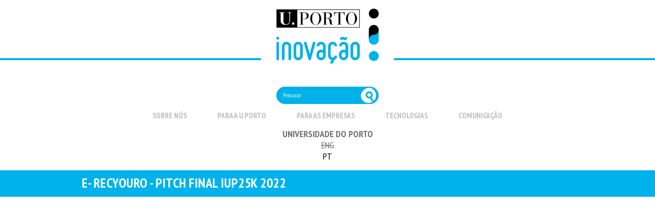

--- FILE ---
content_type: text/html; charset=utf-8
request_url: https://www.upin.up.pt/pt-pt/content/e-recyouro-pitch-final-iup25k-2022
body_size: 10085
content:
<!DOCTYPE html>

<html lang="pt-pt" dir="ltr"
  xmlns:content="http://purl.org/rss/1.0/modules/content/"
  xmlns:dc="http://purl.org/dc/terms/"
  xmlns:foaf="http://xmlns.com/foaf/0.1/"
  xmlns:rdfs="http://www.w3.org/2000/01/rdf-schema#"
  xmlns:sioc="http://rdfs.org/sioc/ns#"
  xmlns:sioct="http://rdfs.org/sioc/types#"
  xmlns:skos="http://www.w3.org/2004/02/skos/core#"
  xmlns:xsd="http://www.w3.org/2001/XMLSchema#">
<head>
<meta http-equiv="Content-Type" content="text/html; charset=utf-8" />
<link rel="shortcut icon" href="https://www.upin.up.pt/sites/default/files/U.Porto%20Inova%C3%A7%C3%A3o%20-%20favicon%20HD.png" type="image/png" />
<meta name="description" content="Projeto vencedor do Concurso iUP25K 2022. Método inovador e amigo do ambiente para recuperar metais com elevado valor acrescentado de resíduos de equipamentos elétricos e eletrónicos. O iUP25k 2022 contou com o apoio dos projetos UI-CAN (financiado pelo Compete 2020, Portugal 2020 e União Europeia) e SpinUP (projeto cofinanciado pelo Fundo Europeu de Desenvolvimento Regional," />
<meta name="generator" content="Drupal 7 (https://www.drupal.org)" />
<link rel="canonical" href="https://www.upin.up.pt/pt-pt/content/e-recyouro-pitch-final-iup25k-2022" />
<link rel="shortlink" href="https://www.upin.up.pt/pt-pt/node/2019" />
<meta property="og:site_name" content="U.Porto Inovação" />
<meta property="og:type" content="article" />
<meta property="og:title" content="E- RECYOURO - Pitch final iUP25k 2022" />
<meta property="og:url" content="https://www.upin.up.pt/pt-pt/content/e-recyouro-pitch-final-iup25k-2022" />
<meta property="og:description" content="Projeto vencedor do Concurso iUP25K 2022. Método inovador e amigo do ambiente para recuperar metais com elevado valor acrescentado de resíduos de equipamentos elétricos e eletrónicos. O iUP25k 2022 contou com o apoio dos projetos UI-CAN (financiado pelo Compete 2020, Portugal 2020 e União Europeia) e SpinUP (projeto cofinanciado pelo Fundo Europeu de Desenvolvimento Regional, através do Programa de Cooperação Transfronteiriça INTERREG V A Espanha-Portugal 2014-2020 (POCTEP)." />
<meta property="og:updated_time" content="2023-01-06T10:01:31+01:00" />
<meta property="article:published_time" content="2022-08-04T11:19:10+02:00" />
<meta property="article:modified_time" content="2023-01-06T10:01:31+01:00" />
<meta itemprop="name" content="E- RECYOURO - Pitch final iUP25k 2022" />
<meta itemprop="description" content="Projeto vencedor do Concurso iUP25K 2022. Método inovador e amigo do ambiente para recuperar metais com elevado valor acrescentado de resíduos de equipamentos elétricos e eletrónicos. O iUP25k 2022 contou com o apoio dos projetos UI-CAN (financiado pelo Compete 2020, Portugal 2020 e União Europeia) e SpinUP (projeto cofinanciado pelo Fundo Europeu de Desenvolvimento Regional, através do Programa de Cooperação Transfronteiriça INTERREG V A Espanha-Portugal 2014-2020 (POCTEP)." />
<meta charset="utf-8">
<meta name="viewport" content="width=device-width, initial-scale=1.0" />
<link href='http://fonts.googleapis.com/css?family=Fjalla+One' rel='stylesheet' type='text/css'>
<link href='http://fonts.googleapis.com/css?family=Merriweather' rel='stylesheet' type='text/css'>
<title>E- RECYOURO - Pitch final iUP25k 2022 | U.Porto Inovação</title>
  <!--[if ie]><meta http-equiv='X-UA-Compatible' content="IE=edge,IE=9,IE=8,chrome=1" /><![endif]-->
<style type="text/css" media="all">
@import url("https://www.upin.up.pt/modules/system/system.base.css?t6eajf");
@import url("https://www.upin.up.pt/modules/system/system.menus.css?t6eajf");
@import url("https://www.upin.up.pt/modules/system/system.messages.css?t6eajf");
@import url("https://www.upin.up.pt/modules/system/system.theme.css?t6eajf");
</style>
<style type="text/css" media="all">
@import url("https://www.upin.up.pt/sites/all/modules/simplenews/simplenews.css?t6eajf");
@import url("https://www.upin.up.pt/sites/all/modules/adaptive_image/css/adaptive-image.css?t6eajf");
@import url("https://www.upin.up.pt/modules/aggregator/aggregator.css?t6eajf");
@import url("https://www.upin.up.pt/modules/comment/comment.css?t6eajf");
@import url("https://www.upin.up.pt/sites/all/modules/date/date_repeat_field/date_repeat_field.css?t6eajf");
@import url("https://www.upin.up.pt/modules/field/theme/field.css?t6eajf");
@import url("https://www.upin.up.pt/sites/all/modules/fitvids/fitvids.css?t6eajf");
@import url("https://www.upin.up.pt/modules/node/node.css?t6eajf");
@import url("https://www.upin.up.pt/modules/search/search.css?t6eajf");
@import url("https://www.upin.up.pt/modules/user/user.css?t6eajf");
@import url("https://www.upin.up.pt/sites/all/modules/views/css/views.css?t6eajf");
@import url("https://www.upin.up.pt/sites/all/modules/back_to_top/css/back_to_top.css?t6eajf");
@import url("https://www.upin.up.pt/sites/all/modules/ckeditor/css/ckeditor.css?t6eajf");
@import url("https://www.upin.up.pt/sites/all/modules/media/modules/media_wysiwyg/css/media_wysiwyg.base.css?t6eajf");
</style>
<style type="text/css" media="all">
@import url("https://www.upin.up.pt/sites/all/modules/ctools/css/ctools.css?t6eajf");
@import url("https://www.upin.up.pt/sites/all/modules/lightbox2/css/lightbox.css?t6eajf");
@import url("https://www.upin.up.pt/modules/locale/locale.css?t6eajf");
@import url("https://www.upin.up.pt/sites/all/modules/addtoany/addtoany.css?t6eajf");
@import url("https://www.upin.up.pt/sites/all/modules/feedback_simple/feedback_simple.css?t6eajf");
@import url("https://www.upin.up.pt/sites/all/libraries/superfish/css/superfish.css?t6eajf");
@import url("https://www.upin.up.pt/sites/all/libraries/superfish/style/novelty.css?t6eajf");
</style>
<style type="text/css" media="all">
@import url("https://www.upin.up.pt/sites/all/themes/novelty/css/style.css?t6eajf");
@import url("https://www.upin.up.pt/sites/all/themes/novelty/css/custom-style.css?t6eajf");
@import url("https://www.upin.up.pt/sites/all/themes/novelty/css/column.css?t6eajf");
@import url("https://www.upin.up.pt/sites/all/themes/novelty/css/prettyPhoto.css?t6eajf");
@import url("https://www.upin.up.pt/sites/all/themes/novelty/css/icon.css?t6eajf");
@import url("https://www.upin.up.pt/sites/all/themes/novelty/css/responsive.css?t6eajf");
</style>
<style type="text/css" media="all">
@import url("https://www.upin.up.pt/sites/default/files/fontyourface/font.css?t6eajf");
</style>
<link type="text/css" rel="stylesheet" href="https://fonts.googleapis.com/css?family=PT+Sans+Narrow:700,regular&amp;subset=latin" media="all" />
<style type="text/css" media="all">
@import url("https://www.upin.up.pt/sites/default/files/css_injector/css_injector_1.css?t6eajf");
</style>
<style type="text/css" media="screen">
@import url("https://www.upin.up.pt/sites/default/files/css_injector/css_injector_10.css?t6eajf");
@import url("https://www.upin.up.pt/sites/default/files/css_injector/css_injector_21.css?t6eajf");
</style>
<style type="text/css" media="all">
@import url("https://www.upin.up.pt/sites/default/files/css_injector/css_injector_23.css?t6eajf");
@import url("https://www.upin.up.pt/sites/default/files/css_injector/css_injector_26.css?t6eajf");
@import url("https://www.upin.up.pt/sites/default/files/css_injector/css_injector_32.css?t6eajf");
</style>
<script type="text/javascript">
<!--//--><![CDATA[//><!--
document.cookie = 'adaptive_image=' + Math.max(screen.width, screen.height) + '; path=/';
//--><!]]>
</script>
<script type="text/javascript" src="https://www.upin.up.pt/sites/all/modules/jquery_update/replace/jquery/1.8/jquery.min.js?v=1.8.3"></script>
<script type="text/javascript" src="https://www.upin.up.pt/misc/jquery-extend-3.4.0.js?v=1.8.3"></script>
<script type="text/javascript" src="https://www.upin.up.pt/misc/jquery-html-prefilter-3.5.0-backport.js?v=1.8.3"></script>
<script type="text/javascript" src="https://www.upin.up.pt/misc/jquery.once.js?v=1.2"></script>
<script type="text/javascript" src="https://www.upin.up.pt/misc/drupal.js?t6eajf"></script>
<script type="text/javascript" src="https://www.upin.up.pt/sites/all/libraries/fitvids/jquery.fitvids.js?t6eajf"></script>
<script type="text/javascript" src="https://www.upin.up.pt/sites/all/modules/jquery_update/replace/ui/ui/minified/jquery.ui.effect.min.js?v=1.10.2"></script>
<script type="text/javascript" src="https://www.upin.up.pt/sites/all/modules/fitvids/fitvids.js?t6eajf"></script>
<script type="text/javascript" src="https://www.upin.up.pt/sites/all/modules/back_to_top/js/back_to_top.js?t6eajf"></script>
<script type="text/javascript" src="https://www.upin.up.pt/sites/default/files/languages/pt-pt_ax-CyGb7xhilB1P4rhBGiTNm8xKqRi-_NtuNPn2pQx4.js?t6eajf"></script>
<script type="text/javascript" src="https://www.upin.up.pt/sites/all/modules/lightbox2/js/lightbox.js?t6eajf"></script>
<script type="text/javascript" src="https://www.upin.up.pt/sites/all/modules/google_analytics/googleanalytics.js?t6eajf"></script>
<script type="text/javascript" src="https://www.googletagmanager.com/gtag/js?id=UA-74841726-1"></script>
<script type="text/javascript">
<!--//--><![CDATA[//><!--
window.dataLayer = window.dataLayer || [];function gtag(){dataLayer.push(arguments)};gtag("js", new Date());gtag("set", "developer_id.dMDhkMT", true);gtag("config", "UA-74841726-1", {"groups":"default","anonymize_ip":true});
//--><!]]>
</script>
<script type="text/javascript">
<!--//--><![CDATA[//><!--
window.a2a_config=window.a2a_config||{};window.da2a={done:false,html_done:false,script_ready:false,script_load:function(){var a=document.createElement('script'),s=document.getElementsByTagName('script')[0];a.type='text/javascript';a.async=true;a.src='https://static.addtoany.com/menu/page.js';s.parentNode.insertBefore(a,s);da2a.script_load=function(){};},script_onready:function(){da2a.script_ready=true;if(da2a.html_done)da2a.init();},init:function(){for(var i=0,el,target,targets=da2a.targets,length=targets.length;i<length;i++){el=document.getElementById('da2a_'+(i+1));target=targets[i];a2a_config.linkname=target.title;a2a_config.linkurl=target.url;if(el){a2a.init('page',{target:el});el.id='';}da2a.done=true;}da2a.targets=[];}};(function ($){Drupal.behaviors.addToAny = {attach: function (context, settings) {if (context !== document && window.da2a) {if(da2a.script_ready)a2a.init_all();da2a.script_load();}}}})(jQuery);a2a_config.callbacks=a2a_config.callbacks||[];a2a_config.callbacks.push({ready:da2a.script_onready});a2a_config.overlays=a2a_config.overlays||[];a2a_config.templates=a2a_config.templates||{};
//--><!]]>
</script>
<script type="text/javascript" src="https://www.upin.up.pt/sites/all/libraries/superfish/jquery.hoverIntent.minified.js?t6eajf"></script>
<script type="text/javascript" src="https://www.upin.up.pt/sites/all/libraries/superfish/sfsmallscreen.js?t6eajf"></script>
<script type="text/javascript" src="https://www.upin.up.pt/sites/all/libraries/superfish/supposition.js?t6eajf"></script>
<script type="text/javascript" src="https://www.upin.up.pt/sites/all/libraries/superfish/superfish.js?t6eajf"></script>
<script type="text/javascript" src="https://www.upin.up.pt/sites/all/libraries/superfish/supersubs.js?t6eajf"></script>
<script type="text/javascript" src="https://www.upin.up.pt/sites/all/modules/superfish/superfish.js?t6eajf"></script>
<script type="text/javascript" src="https://www.upin.up.pt/sites/all/themes/novelty/js/accordion.js?t6eajf"></script>
<script type="text/javascript" src="https://www.upin.up.pt/sites/all/themes/novelty/js/flexslider-min.js?t6eajf"></script>
<script type="text/javascript" src="https://www.upin.up.pt/sites/all/themes/novelty/js/hoverIntent.js?t6eajf"></script>
<script type="text/javascript" src="https://www.upin.up.pt/sites/all/themes/novelty/js/jflickrfeed.min.js?t6eajf"></script>
<script type="text/javascript" src="https://www.upin.up.pt/sites/all/themes/novelty/js/prettyPhoto.js?t6eajf"></script>
<script type="text/javascript" src="https://www.upin.up.pt/sites/all/themes/novelty/js/respond.js?t6eajf"></script>
<script type="text/javascript" src="https://www.upin.up.pt/sites/all/themes/novelty/js/selectivizr-min.js?t6eajf"></script>
<script type="text/javascript" src="https://www.upin.up.pt/sites/all/themes/novelty/js/tipsy.js?t6eajf"></script>
<script type="text/javascript" src="https://www.upin.up.pt/sites/all/themes/novelty/js/toogle.js?t6eajf"></script>
<script type="text/javascript" src="https://www.upin.up.pt/sites/all/themes/novelty/js/jquery.isotope.min.js?t6eajf"></script>
<script type="text/javascript" src="https://www.upin.up.pt/sites/all/themes/novelty/js/main.js?t6eajf"></script>
<script type="text/javascript">
<!--//--><![CDATA[//><!--
jQuery.extend(Drupal.settings, {"basePath":"\/","pathPrefix":"pt-pt\/","setHasJsCookie":0,"ajaxPageState":{"theme":"novelty","theme_token":"qwCZL0AVSjnD18L3Z2eS--zRX-YCTyzYkv7UTzQvX_o","js":{"0":1,"1":1,"sites\/all\/modules\/jquery_update\/replace\/jquery\/1.8\/jquery.min.js":1,"misc\/jquery-extend-3.4.0.js":1,"misc\/jquery-html-prefilter-3.5.0-backport.js":1,"misc\/jquery.once.js":1,"misc\/drupal.js":1,"sites\/all\/libraries\/fitvids\/jquery.fitvids.js":1,"sites\/all\/modules\/jquery_update\/replace\/ui\/ui\/minified\/jquery.ui.effect.min.js":1,"sites\/all\/modules\/fitvids\/fitvids.js":1,"sites\/all\/modules\/back_to_top\/js\/back_to_top.js":1,"public:\/\/languages\/pt-pt_ax-CyGb7xhilB1P4rhBGiTNm8xKqRi-_NtuNPn2pQx4.js":1,"sites\/all\/modules\/lightbox2\/js\/lightbox.js":1,"sites\/all\/modules\/google_analytics\/googleanalytics.js":1,"https:\/\/www.googletagmanager.com\/gtag\/js?id=UA-74841726-1":1,"2":1,"3":1,"sites\/all\/libraries\/superfish\/jquery.hoverIntent.minified.js":1,"sites\/all\/libraries\/superfish\/sfsmallscreen.js":1,"sites\/all\/libraries\/superfish\/supposition.js":1,"sites\/all\/libraries\/superfish\/superfish.js":1,"sites\/all\/libraries\/superfish\/supersubs.js":1,"sites\/all\/modules\/superfish\/superfish.js":1,"sites\/all\/themes\/novelty\/js\/accordion.js":1,"sites\/all\/themes\/novelty\/js\/flexslider-min.js":1,"sites\/all\/themes\/novelty\/js\/hoverIntent.js":1,"sites\/all\/themes\/novelty\/js\/jflickrfeed.min.js":1,"sites\/all\/themes\/novelty\/js\/prettyPhoto.js":1,"sites\/all\/themes\/novelty\/js\/respond.js":1,"sites\/all\/themes\/novelty\/js\/selectivizr-min.js":1,"sites\/all\/themes\/novelty\/js\/tipsy.js":1,"sites\/all\/themes\/novelty\/js\/toogle.js":1,"sites\/all\/themes\/novelty\/js\/jquery.isotope.min.js":1,"sites\/all\/themes\/novelty\/js\/main.js":1},"css":{"modules\/system\/system.base.css":1,"modules\/system\/system.menus.css":1,"modules\/system\/system.messages.css":1,"modules\/system\/system.theme.css":1,"sites\/all\/modules\/simplenews\/simplenews.css":1,"sites\/all\/modules\/adaptive_image\/css\/adaptive-image.css":1,"modules\/aggregator\/aggregator.css":1,"modules\/comment\/comment.css":1,"sites\/all\/modules\/date\/date_repeat_field\/date_repeat_field.css":1,"modules\/field\/theme\/field.css":1,"sites\/all\/modules\/fitvids\/fitvids.css":1,"modules\/node\/node.css":1,"modules\/search\/search.css":1,"modules\/user\/user.css":1,"sites\/all\/modules\/views\/css\/views.css":1,"sites\/all\/modules\/back_to_top\/css\/back_to_top.css":1,"sites\/all\/modules\/ckeditor\/css\/ckeditor.css":1,"sites\/all\/modules\/media\/modules\/media_wysiwyg\/css\/media_wysiwyg.base.css":1,"sites\/all\/modules\/ctools\/css\/ctools.css":1,"sites\/all\/modules\/lightbox2\/css\/lightbox.css":1,"modules\/locale\/locale.css":1,"sites\/all\/modules\/addtoany\/addtoany.css":1,"sites\/all\/modules\/feedback_simple\/feedback_simple.css":1,"sites\/all\/libraries\/superfish\/css\/superfish.css":1,"sites\/all\/libraries\/superfish\/style\/novelty.css":1,"sites\/all\/themes\/novelty\/css\/style.css":1,"sites\/all\/themes\/novelty\/css\/custom-style.css":1,"sites\/all\/themes\/novelty\/css\/column.css":1,"sites\/all\/themes\/novelty\/css\/prettyPhoto.css":1,"sites\/all\/themes\/novelty\/css\/icon.css":1,"sites\/all\/themes\/novelty\/css\/responsive.css":1,"sites\/default\/files\/fontyourface\/font.css":1,"https:\/\/fonts.googleapis.com\/css?family=PT+Sans+Narrow:700,regular\u0026subset=latin":1,"public:\/\/css_injector\/css_injector_1.css":1,"public:\/\/css_injector\/css_injector_10.css":1,"public:\/\/css_injector\/css_injector_21.css":1,"public:\/\/css_injector\/css_injector_23.css":1,"public:\/\/css_injector\/css_injector_26.css":1,"public:\/\/css_injector\/css_injector_32.css":1}},"jcarousel":{"ajaxPath":"\/pt-pt\/jcarousel\/ajax\/views"},"lightbox2":{"rtl":"0","file_path":"\/(\\w\\w\/)public:\/","default_image":"\/sites\/all\/modules\/lightbox2\/images\/brokenimage.jpg","border_size":10,"font_color":"000","box_color":"fff","top_position":"","overlay_opacity":"0.8","overlay_color":"000","disable_close_click":true,"resize_sequence":0,"resize_speed":400,"fade_in_speed":400,"slide_down_speed":600,"use_alt_layout":false,"disable_resize":false,"disable_zoom":false,"force_show_nav":false,"show_caption":true,"loop_items":false,"node_link_text":"View Image Details","node_link_target":false,"image_count":"Imagem !current de !total","video_count":"Video !current of !total","page_count":"Page !current of !total","lite_press_x_close":"press \u003Ca href=\u0022#\u0022 onclick=\u0022hideLightbox(); return FALSE;\u0022\u003E\u003Ckbd\u003Ex\u003C\/kbd\u003E\u003C\/a\u003E to close","download_link_text":"","enable_login":false,"enable_contact":false,"keys_close":"c x 27","keys_previous":"p 37","keys_next":"n 39","keys_zoom":"z","keys_play_pause":"32","display_image_size":"original","image_node_sizes":"()","trigger_lightbox_classes":"","trigger_lightbox_group_classes":"","trigger_slideshow_classes":"","trigger_lightframe_classes":"","trigger_lightframe_group_classes":"","custom_class_handler":0,"custom_trigger_classes":"","disable_for_gallery_lists":true,"disable_for_acidfree_gallery_lists":true,"enable_acidfree_videos":true,"slideshow_interval":5000,"slideshow_automatic_start":true,"slideshow_automatic_exit":true,"show_play_pause":true,"pause_on_next_click":false,"pause_on_previous_click":true,"loop_slides":false,"iframe_width":600,"iframe_height":400,"iframe_border":1,"enable_video":false,"useragent":"Mozilla\/5.0 (Macintosh; Intel Mac OS X 10_15_7) AppleWebKit\/537.36 (KHTML, like Gecko) Chrome\/131.0.0.0 Safari\/537.36; ClaudeBot\/1.0; +claudebot@anthropic.com)"},"back_to_top":{"back_to_top_button_trigger":"100","back_to_top_button_text":"Back to top","#attached":{"library":[["system","ui"]]}},"fitvids":{"custom_domains":[],"selectors":["body"],"simplifymarkup":true},"googleanalytics":{"account":["UA-74841726-1"],"trackOutbound":1,"trackMailto":1,"trackDownload":1,"trackDownloadExtensions":"7z|aac|arc|arj|asf|asx|avi|bin|csv|doc(x|m)?|dot(x|m)?|exe|flv|gif|gz|gzip|hqx|jar|jpe?g|js|mp(2|3|4|e?g)|mov(ie)?|msi|msp|pdf|phps|png|ppt(x|m)?|pot(x|m)?|pps(x|m)?|ppam|sld(x|m)?|thmx|qtm?|ra(m|r)?|sea|sit|tar|tgz|torrent|txt|wav|wma|wmv|wpd|xls(x|m|b)?|xlt(x|m)|xlam|xml|z|zip"},"urlIsAjaxTrusted":{"\/pt-pt\/content\/e-recyouro-pitch-final-iup25k-2022":true},"superfish":{"1":{"id":"1","sf":{"animation":{"opacity":"show","height":"show"},"speed":"\u0027fast\u0027","autoArrows":false,"dropShadows":false,"disableHI":false},"plugins":{"smallscreen":{"mode":"window_width","addSelected":false,"menuClasses":false,"hyperlinkClasses":false,"title":"Main menu"},"supposition":true,"bgiframe":false,"supersubs":{"minWidth":"12","maxWidth":"27","extraWidth":1}}}}});
//--><!]]>
</script>

    <!-- SCRIPT IE FIXES -->  
    <!--[if lt IE 9]>
    <script src="http://css3-mediaqueries-js.googlecode.com/svn/trunk/css3-mediaqueries.js"></script>
    <script src="http://html5shiv.googlecode.com/svn/trunk/html5.js"></script>
    <![endif]--> 
    <!-- END SCRIPT IE FIXES-->
</head>
<body class="html not-front not-logged-in no-sidebars page-node page-node- page-node-2019 node-type-videos i18n-pt-pt  ">
    
<!-- BEGIN: WRAPPER -->
<div id="wrapper" class="boxed-none 
 ">

    <!-- BEGIN: HEADER -->
<header id="header" class="clearfix text-center"> 

    <!-- BEGIN: TOP AREA -->
    <div id="top-area">
       
    
        </div>
    <!-- END: TOP AREA -->

    <div class="container1">   
                    <!-- begin: logo -->
        <div id="logocontainer" class="logo"><a href="/pt-pt" title="Início"><img src="https://www.upin.up.pt/sites/default/files/Logo%20U.Porto%20Inova%C3%A7%C3%A3o%20v1.png" alt="Início" /></a></div>
        <!-- end: logo -->
        <!-- begin: menu -->
        <nav class="menu-main-menu-container">
          <div class="region region-main-menu">
    <div id="block-search-form" class="block block-search">

    
  <div class="content">
    <form onsubmit="if(this.search_block_form.value==&#039;Search&#039;){ alert(&#039;Please enter a search&#039;); return false; }" action="/pt-pt/content/e-recyouro-pitch-final-iup25k-2022" method="post" id="search-block-form" accept-charset="UTF-8"><div><div class="container-inline">
      <h2 class="element-invisible">Formulário de procura</h2>
    <div class="form-item form-type-textfield form-item-search-block-form">
  <label class="element-invisible" for="edit-search-block-form--2">Procurar </label>
 <input title="Introduza os termos pelos quais pretende pesquisar." onblur="if (this.value == &#039;&#039;) {this.value = &#039;Search&#039;;}" onfocus="if (this.value == &#039;Search&#039;) {this.value = &#039;&#039;;}" placeholder="Procurar" type="text" id="edit-search-block-form--2" name="search_block_form" value="Procurar" size="15" maxlength="128" class="form-text" />
</div>
<div class="form-actions form-wrapper" id="edit-actions"><input type="submit" id="edit-submit" name="op" value="Procurar" class="button default form-submit" /></div><input type="hidden" name="form_build_id" value="form-efPsajL0bnB_TxPZ6ByTnkT6XaVTyaF-n4NK5A8NIs0" />
<input type="hidden" name="form_id" value="search_block_form" />
</div>
</div></form>  </div>
</div>
<div id="block-superfish-1" class="block block-superfish">

    
  <div class="content">
    <ul id="superfish-1" class="menu sf-menu sf-main-menu sf-horizontal sf-style-novelty sf-total-items-5 sf-parent-items-5 sf-single-items-0"><li id="menu-1279-1" class="first odd sf-item-1 sf-depth-1 sf-total-children-7 sf-parent-children-2 sf-single-children-5 menuparent"><a href="/pt-pt/content/o-que-fazemos-0" class="sf-depth-1 menuparent">Sobre Nós</a><ul><li id="menu-1457-1" class="first odd sf-item-1 sf-depth-2 sf-no-children"><a href="/pt-pt/content/o-que-fazemos-0" title="" class="sf-depth-2">O que fazemos</a></li><li id="menu-1283-1" class="middle even sf-item-2 sf-depth-2 sf-no-children"><a href="/pt-pt/equipa" title="" class="sf-depth-2">Equipa</a></li><li id="menu-1455-1" class="middle odd sf-item-3 sf-depth-2"><a href="/pt-pt/content/projetos" title="" class="sf-depth-2">Projetos</a></li><li id="menu-6461-1" class="middle even sf-item-4 sf-depth-2 sf-no-children"><a href="/pt-pt/content/calendario-anual-atividades" class="sf-depth-2">Calendário</a></li><li id="menu-1451-1" class="middle odd sf-item-5 sf-depth-2"><a href="/pt-pt/content/trabalhe-connosco" title="" class="sf-depth-2">Colabore connosco</a></li><li id="menu-1525-1" class="middle even sf-item-6 sf-depth-2 sf-no-children"><a href="/pt-pt/o-nosso-desempenho-pagina" title="" class="sf-depth-2">O nosso desempenho</a></li><li id="menu-1287-1" class="last odd sf-item-7 sf-depth-2 sf-no-children"><a href="/pt-pt/content/contactos" title="" class="sf-depth-2">Contactos</a></li></ul></li><li id="menu-1062-1" class="middle even sf-item-2 sf-depth-1 sf-total-children-6 sf-parent-children-4 sf-single-children-2 menuparent"><a href="/pt-pt/content/para-uporto" class="sf-depth-1 menuparent">Para a U.Porto</a><ul><li id="menu-1281-1" class="first odd sf-item-1 sf-depth-2"><a href="/pt-pt/content/transfer%C3%AAncia-de-tecnologia" class="sf-depth-2">Transferência de tecnologia</a></li><li id="menu-6457-1" class="middle even sf-item-2 sf-depth-2"><a href="/pt-pt/content/provas-de-conceito" class="sf-depth-2">Provas de conceito</a></li><li id="menu-6458-1" class="middle odd sf-item-3 sf-depth-2 sf-no-children"><a href="/pt-pt/content/empreendedorismo" class="sf-depth-2">Empreendedorismo</a></li><li id="menu-1089-1" class="middle even sf-item-4 sf-depth-2"><a href="/pt-pt/content/spin-offs" class="sf-depth-2">Spin-offs</a></li><li id="menu-6459-1" class="middle odd sf-item-5 sf-depth-2 sf-no-children"><a href="/pt-pt/content/ijup-empresas" class="sf-depth-2">IJUP Empresas</a></li><li id="menu-2743-1" class="last even sf-item-6 sf-depth-2"><a href="/pt-pt/rede-de-mentores" title="" class="sf-depth-2">Rede de Mentores</a></li></ul></li><li id="menu-1063-1" class="middle odd sf-item-3 sf-depth-1 sf-total-children-5 sf-parent-children-1 sf-single-children-4 menuparent"><a href="/pt-pt/content/para-empresas" class="sf-depth-1 menuparent">Para as empresas</a><ul><li id="menu-1278-1" class="first odd sf-item-1 sf-depth-2 sf-no-children"><a href="/pt-pt/content/id-na-uporto" class="sf-depth-2">I&amp;D na U.Porto</a></li><li id="menu-1277-1" class="middle even sf-item-2 sf-depth-2 sf-no-children"><a href="/pt-pt/content/colaborar-com-uporto" class="sf-depth-2">Colaborar com a U.Porto</a></li><li id="menu-6460-1" class="middle odd sf-item-3 sf-depth-2 sf-no-children"><a href="/pt-pt/content/ijup-empresas" title="" class="sf-depth-2">IJUP Empresas</a></li><li id="menu-1275-1" class="middle even sf-item-4 sf-depth-2"><a href="/pt-pt/content/sessoes-academia-business" title="" class="sf-depth-2">Sessões A2B</a></li><li id="menu-1096-1" class="last odd sf-item-5 sf-depth-2 sf-no-children"><a href="/pt-pt/content/licenciamento-de-tecnologias" class="sf-depth-2">Licenciamento de tecnologias</a></li></ul></li><li id="menu-1110-1" class="middle even sf-item-4 sf-depth-1 sf-total-children-5 sf-parent-children-0 sf-single-children-5 menuparent"><a href="/pt-pt/content/tecnologias" class="sf-depth-1 menuparent">Tecnologias</a><ul><li id="menu-1240-1" class="first odd sf-item-1 sf-depth-2 sf-no-children"><a href="/pt-pt/health" title="" class="sf-depth-2">Saúde</a></li><li id="menu-1241-1" class="middle even sf-item-2 sf-depth-2 sf-no-children"><a href="/pt-pt/energy-and-environment" title="" class="sf-depth-2">Energia, ambiente e construção</a></li><li id="menu-1242-1" class="middle odd sf-item-3 sf-depth-2 sf-no-children"><a href="/pt-pt/biotechnology-food-technology-and-agriculture" title="" class="sf-depth-2">Biotecnologia e tecnologia agroalimentar</a></li><li id="menu-1243-1" class="middle even sf-item-4 sf-depth-2 sf-no-children"><a href="/pt-pt/Information-technology-electronics-and-communication" title="" class="sf-depth-2">Tecnologias de informação, comunicação e eletrónica</a></li><li id="menu-1269-1" class="last odd sf-item-5 sf-depth-2 sf-no-children"><a href="/pt-pt/transport-and-security" title="" class="sf-depth-2">Transportes, segurança e processos industriais</a></li></ul></li><li id="menu-1065-1" class="last odd sf-item-5 sf-depth-1 sf-total-children-7 sf-parent-children-1 sf-single-children-6 menuparent"><a href="/pt-pt/content/noticias" class="sf-depth-1 menuparent">Comunicação</a><ul><li id="menu-1265-1" class="first odd sf-item-1 sf-depth-2 sf-no-children"><a href="/pt-pt/content/oportunidades" class="sf-depth-2">Oportunidades</a></li><li id="menu-1270-1" class="middle even sf-item-2 sf-depth-2 sf-no-children"><a href="/pt-pt/content/casos-de-sucesso" class="sf-depth-2">Casos de sucesso</a></li><li id="menu-1102-1" class="middle odd sf-item-3 sf-depth-2 sf-no-children"><a href="/pt-pt/newsletters" title="" class="sf-depth-2">Newsletters</a></li><li id="menu-1428-1" class="middle even sf-item-4 sf-depth-2 sf-no-children"><a href="/pt-pt/media" title="" class="sf-depth-2">Media</a></li><li id="menu-1427-1" class="middle odd sf-item-5 sf-depth-2"><a href="/pt-pt/videos" title="" class="sf-depth-2">Vídeos</a></li><li id="menu-1205-1" class="middle even sf-item-6 sf-depth-2 sf-no-children"><a href="/pt-pt/content/documentos-downloads" title="" class="sf-depth-2">Downloads</a></li><li id="menu-1266-1" class="last odd sf-item-7 sf-depth-2 sf-no-children"><a href="/pt-pt/publicacoes" title="" class="sf-depth-2">Publicações</a></li></ul></li></ul>  </div>
</div>
<div id="block-block-31" class="block block-block">

    
  <div class="content">
    <p><a href="http://www.up.pt"><strong>UNIVERSIDADE DO PORTO</strong></a></p>
  </div>
</div>
<div id="block-locale-language" class="block block-locale">

    <h2 class="block-title" ><span>Idiomas</span></h2>
  
  <div class="content">
    <ul class="language-switcher-locale-url"><li class="en first"><span class="language-link locale-untranslated" xml:lang="en">ENG</span></li>
<li class="pt-pt last active"><a href="/pt-pt/content/e-recyouro-pitch-final-iup25k-2022" class="language-link active" xml:lang="pt-pt">PT</a></li>
</ul>  </div>
</div>
  </div>
        </nav><!-- end: menu -->
        
<div class="barra">
  <div class="barra1">
  
 

                <h1 id="page-title">E- RECYOURO - Pitch final iUP25k 2022</h1>        </div>
         </div>
    </div><!-- end: div.container  -->

</header>
<!-- END: HEADER -->
       <div id="content">
                <div class="container">
    
          <div class="row">

                         
                        
                        
                                       <div id="content-area" class="without span12">
                         
            
           
                     










        <div class="tabs"></div>                          <div class="region region-content">
    <div id="block-system-main" class="block block-system">

    
  <div class="content">
    <div id="node-2019" class="node node-videos clearfix" about="/pt-pt/content/e-recyouro-pitch-final-iup25k-2022" typeof="sioc:Item foaf:Document">

  
      <span property="dc:title" content="E- RECYOURO - Pitch final iUP25k 2022" class="rdf-meta element-hidden"></span><span property="sioc:num_replies" content="0" datatype="xsd:integer" class="rdf-meta element-hidden"></span>
  
  <div class="content">
    <div class="field field-name-field-video field-type-video-embed-field field-label-hidden"><div class="field-items"><div class="field-item even">
<div class="embedded-video">
  <div class="player">
    <iframe class="" width="640" height="360" src="//www.youtube.com/embed/wSSnh80SxBw?width%3D640%26amp%3Bheight%3D360%26amp%3Bautoplay%3D0%26amp%3Bvq%3Dlarge%26amp%3Brel%3D0%26amp%3Bcontrols%3D1%26amp%3Bautohide%3D2%26amp%3Bshowinfo%3D1%26amp%3Bmodestbranding%3D0%26amp%3Btheme%3Ddark%26amp%3Biv_load_policy%3D1%26amp%3Bwmode%3Dopaque" frameborder="0" allowfullscreen></iframe>  </div>
</div>
</div></div></div><div class="field field-name-body field-type-text-with-summary field-label-hidden"><div class="field-items"><div class="field-item even" property="content:encoded"><p> </p>
<p>Projeto vencedor do Concurso <a href="https://iup25k.up.pt/" target="_blank">iUP25K 2022</a>.</p>
<p>Método inovador e amigo do ambiente para recuperar metais com elevado valor acrescentado de resíduos de equipamentos elétricos e eletrónicos.</p>
<p><em>O iUP25k 2022 contou com o apoio dos projetos UI-CAN (financiado pelo Compete 2020, Portugal 2020 e União Europeia) e SpinUP (projeto cofinanciado pelo Fundo Europeu de Desenvolvimento Regional, através do Programa de Cooperação Transfronteiriça INTERREG V A Espanha-Portugal 2014-2020 (POCTEP).</em></p>
<p><img alt="" src="https://www.upin.up.pt/sites/default/files/x_4.png" style="height:95px; width:900px" /></p>
</div></div></div>  </div>

  <ul class="links inline"><li class="addtoany first last"><span><span class="a2a_kit a2a_target addtoany_list" id="da2a_1">
      <a class="a2a_button_facebook"></a>
<a class="a2a_button_twitter"></a>
<a class="a2a_button_google_plus"></a>
<a class="a2a_button_pinterest"></a>
      <a class="a2a_dd addtoany_share_save" href="https://www.addtoany.com/share#url=https%3A%2F%2Fwww.upin.up.pt%2Fpt-pt%2Fcontent%2Fe-recyouro-pitch-final-iup25k-2022&amp;title=E-%20RECYOURO%20-%20Pitch%20final%20iUP25k%202022"></a>
      
    </span>
    <script type="text/javascript">
<!--//--><![CDATA[//><!--
if(window.da2a)da2a.script_load();
//--><!]]>
</script></span></li>
</ul>
  
</div>
  </div>
</div>
  </div>
                  <div class="mb40"></div>                   
          </div><!-- end div#content-area -->
            
                        
            
                         
            
            
            
                </div><!-- end row -->  
    </div><!-- end div.container --> 
    <div class="mb80"></div>   
</div><!-- end div#content-->

 <footer id="footer">
        <div class="container">
            <div class="row">



            <!-- .span3 -->
            <div class="span3">
  <div class="region region-footer-secondcolumn">
    <div id="block-contact-form-blocks-0" class="block block-contact-form-blocks">

    <h2 class="block-title" ><span>Contact Block</span></h2>
  
  <div class="content">
    <form class="user-info-from-cookie contact-form" action="/pt-pt/content/faqs-patentes" method="post" id="contact-site-form" accept-charset="UTF-8"><div><div class="form-item form-type-textfield form-item-name">
  <label for="edit-name">O seu nome <span class="form-required" title="Este campo é obrigatório.">*</span></label>
 <input type="text" id="edit-name" name="name" value="" size="60" maxlength="255" class="form-text required" />
</div>
<div class="form-item form-type-textfield form-item-mail">
  <label for="edit-mail">O seu endereço de email <span class="form-required" title="Este campo é obrigatório.">*</span></label>
 <input type="text" id="edit-mail" name="mail" value="" size="60" maxlength="255" class="form-text required" />
</div>
<div class="form-item form-type-textfield form-item-subject">
  <label for="edit-subject">Assunto <span class="form-required" title="Este campo é obrigatório.">*</span></label>
 <input type="text" id="edit-subject" name="subject" value="" size="60" maxlength="255" class="form-text required" />
</div>
<div class="form-item form-type-textarea form-item-message">
  <label for="edit-message">Mensagem <span class="form-required" title="Este campo é obrigatório.">*</span></label>
 <div class="form-textarea-wrapper resizable"><textarea id="edit-message" name="message" cols="60" rows="5" class="form-textarea required"></textarea></div>
</div>
<input type="hidden" name="form_build_id" value="form-HxmkrAf4_G-Yq_vxQJdGtJK9N_H2UMRpM-UUiW6KsZk" />
<input type="hidden" name="form_id" value="contact_site_form" />
<div class="captcha"><input type="hidden" name="captcha_sid" value="413091" />
<input type="hidden" name="captcha_token" value="0b2fba753a144e739e88464c97eb725f" />
<input type="hidden" name="captcha_response" value="Google no captcha" />
<div class="g-recaptcha" data-sitekey="6Lfd8IUbAAAAAFXFlwirfQEy94KYJKUTXoub7Q5r" data-theme="light" data-type="image"></div><input type="hidden" name="captcha_cacheable" value="1" />
</div><div class="form-actions form-wrapper" id="edit-actions--2"><input type="submit" id="edit-submit--2" name="op" value="Enviar mensagem" class="button default form-submit" /></div></div></form>  </div>
</div>
  </div>
            </div><!-- /.span3 -->
 
            <!-- .span3 -->
            <div class="span3">
  <div class="region region-footer-thirdcolumn">
    <div id="block-block-14" class="block block-block">

    <h2 class="block-title" ><span>Links</span></h2>
  
  <div class="content">
    <div class="fl">
<ul>
<li>
<a href="#">Lorem ipsum dolor sit amet</a>
</li>
<li>
<a href="#">Lorem ipsum dolor sit amet</a>
</li>
<li>
<a href="#">Lorem ipsum dolor sit amet</a>
</li>
<li>
<a href="#">Lorem ipsum dolor sit amet</a>
</li>
</ul>
</div>
  </div>
</div>
<div id="block-block-17" class="block block-block">

    
  <div class="content">
    <ul class="social">
<li><a href="#" data-rel="tipsy-n" class="social-twitter" title="Twitter" target="_blank"></a></li>
<li><a href="#" data-rel="tipsy-n" class="social-facebook" title="Facebook" target="_blank"></a></li>
</ul>
  </div>
</div>
  </div>
            </div><!-- /.span3 -->
            
 
 
            </div><!-- end div.row -->
        </div><!-- end div.container -->
    </footer><!-- end footer#footer-->
     
<div class="copyright-area">
        <div class="container2">
           
           
             <div class="region region-footer-bottom">
    <div id="block-block-30" class="block block-block">

    
  <div class="content">
    <p><img alt="" src="https://upin.up.pt/sites/default/files/Logo1.png" style="height:70px; width:130px" /></p>
<p><span style="font-size:14px">U. Porto Inovação<br />
UPTEC Asprela I: Rua Alfredo Allen, 455-461<br />
4200-135 - Porto<br />
Sala 2.30</span></p>
<p><span style="font-size:14px">+351 22 040 80 77<br />
<a href="http://upin.up.pt">http://upin.up.pt</a><br />
<a href="mailto:upin@upin.up.pt">upin@reit.up.pt</a></span></p>
<ul>
<li><a href="https://twitter.com/UPortoInovacao" target="_blank" title="Twitter"><img src="https://upin.up.pt/sites/default/files/search/twitter.png" /></a></li>
<li><a href="https://www.facebook.com/pages/UPIN/129542347082529" target="_blank" title="Facebook"><img src="https://upin.up.pt/sites/default/files/search/facebook.png" /></a></li>
<li><a href="https://www.youtube.com/channel/UCo8KK5sS6V9IibNjuJOK2Zw" target="_blank"><img src="https://upin.up.pt/sites/default/files/search/youtube.png" /></a></li>
<li><a href="https://www.instagram.com/u.portoinovacao" target="_blank"><img src="https://upin.up.pt/sites/default/files/search/instagram.png" /></a></li>
<li><a href="https://www.linkedin.com/showcase/uportoinovacao" target="_blank"><img src="https://upin.up.pt/sites/default/files/search/linkedin.png" /></a></li>
</ul>
  </div>
</div>
<div id="block-block-24" class="block block-block">

    
  <div class="content">
    <div style="font-size:20px; width:100%; border-bottom:1px solid #717171;margin-bottom:10px;"><a href="https://upin.up.pt/pt-pt/node/51" title="">Sobre a U.Porto Inovação </a></div>
<p>
<span style="font-size:16px"><a href="https://upin.up.pt/pt-pt/content/o-que-fazemos-0">O que fazemos</a><br />
<a href="https://upin.up.pt/pt-pt/equipa">Equipa</a><br />
<a href="https://upin.up.pt/pt-pt/content/projetos">Projeto</a><br />
<a href="https://upin.up.pt/pt-pt/content/trabalhe-connosco">Trabalhe connosco</a><br />
<a href="https://upin.up.pt/pt-pt/content/casos-de-sucesso" title="">Casos de sucesso</a><br />
<a href="https://upin.up.pt/pt-pt/content/contactos">Contactos</a><br />
<a href="https://upin.up.pt/pt-pt/o-nosso-desempenho-pagina" style="font-size: 16px;">O nosso desempenho</a><br />
</span>
</p>
  </div>
</div>
<div id="block-block-25" class="block block-block">

    
  <div class="content">
    <div style="font-size:20px; width:100%; border-bottom:1px solid #717171;margin-bottom:10px;"><a href="https://upin.up.pt/pt-pt/content/para-uporto">Para a U.Porto</a></div>
<p><span style="font-size:16px"><a href="https://upin.up.pt/pt-pt/node/54">Transferência de Tecnologia</a><br />
<a href="https://upin.up.pt/pt-pt/content/portal-de-empreendedorismo-da-universidade-do-porto">Portal de Empreendedorismo</a><br />
<a href="https://upin.up.pt/pt-pt/content/business-ignition-programme">Business Ignition Programme</a><br />
<a href="https://upin.up.pt/pt-pt/content/spin-offs">Spin-offs</a><br />
<a href="https://upin.up.pt/pt-pt/content/iup25k-concurso" style="font-size: 16px; line-height: 25.6px;">iUP25K - Concurso</a><br />
<a href="https://upin.up.pt/pt-pt/content/premio-inovacao-tecnologica" style="font-size: 16px; line-height: 25.6px;">Prémio Inovação Tecnológica</a><br />
<a href="https://upin.up.pt/pt-pt/rede-de-mentores" style="font-size: 16px; line-height: 25.6px;">Rede de Mentores</a> </span></p>
  </div>
</div>
<div id="block-block-26" class="block block-block">

    
  <div class="content">
    <div style="font-size:20px; width:100%; border-bottom:1px solid #717171;margin-bottom:10px;"><a href="https://upin.up.pt/pt-pt/content/para-empresas">Para as empresas</a></div>
<p>
<span style="font-size:16px"><a href="https://upin.up.pt/pt-pt/content/id-na-uporto">I&amp;D na U.Porto</a><br />
<a href="https://upin.up.pt/pt-pt/content/licenciamento-de-tecnologias">Licenciamento de tecnologias</a><br />
<a href="https://upin.up.pt/pt-pt/content/colaborar-com-uporto">Colaborar com a U.Porto</a><br />
<a href="https://upin.up.pt/pt-pt/content/sessoes-a2b">Sessões A2B</a><br />
<a href="https://upin.up.pt/pt-pt/content/gala-da-inovacao">Gala da Inovação</a></span></p>
<p> </p>
  </div>
</div>
<div id="block-block-27" class="block block-block">

    
  <div class="content">
    <div style="font-size:20px; width:100%; border-bottom:1px solid #717171;margin-bottom:10px;"><a href="https://upin.up.pt/pt-pt/content/tecnologias">Tecnologias</a></div>
<p>
<span style="font-size:16px"><a href="https://upin.up.pt/pt-pt/health" title="">Saúde</a><br />
<a href="https://upin.up.pt/pt-pt/energy-and-environment" title="">Energia, ambiente e construção</a><br />
<a href="https://upin.up.pt/pt-pt/biotechnology-food-technology-and-agriculture" title="">Biotecnologia e tecnologia agroalimentar</a><br />
<a href="https://upin.up.pt/pt-pt/Information-technology-electronics-and-communication" title="">Tecnologias de informação, comunicação e electrónica</a><br />
<a href="https://upin.up.pt/pt-pt/transport-and-security" title="">Transportes, segurança e processos industriais</a></span></p>
<p> </p>
  </div>
</div>
<div id="block-block-28" class="block block-block">

    
  <div class="content">
    <div style="font-size:20px; width:100%; border-bottom:1px solid #717171;margin-bottom:10px;"><a href="https://upin.up.pt/pt-pt/content/noticias">Comunicação</a></div>
<p>
<span style="font-size:16px"><a href="https://upin.up.pt/pt-pt/content/noticias">Notícias</a><br />
<a href="https://upin.up.pt/pt-pt/content/oportunidades" title="">Oportunidades</a><br />
<a href="https://upin.up.pt/pt-pt/newsletters" title="">Newsletters</a><br />
<a href="https://upin.up.pt/pt-pt/media" title="">Media</a><br />
<a href="https://upin.up.pt/pt-pt/videos">Vídeos</a><br />
<a href="https://upin.up.pt/pt-pt/content/documentos-downloads" title="">Downloads</a><br />
<a href="https://upin.up.pt/pt-pt/publicacoes" title="">Publicações</a></span></p>
<p> </p>
  </div>
</div>
<div id="block-block-22" class="block block-block">

    
  <div class="content">
    <div style="width: 50%; float: left;"><span style="font-size:14px">© 2015  U. Porto Inovação   |  <a href="https://upin.up.pt/pt-pt/user">Backoffice</a></span></div>
<div style="width:10%;float:right;"><span style="font-size:14px">by <a class="external-processed" href="http://socialdigital.pt">SocialDigital</a></span>
<p> </p>
<p> </p>
</div>
  </div>
</div>
  </div>

            
      
</div><!-- end div.container -->
    </div><!-- end div.copyright-area -->
    
</div><!-- end div #wrapper -->


    <script type="text/javascript">
<!--//--><![CDATA[//><!--
da2a.targets=[
{title:"E- RECYOURO - Pitch final iUP25k 2022",url:"https:\/\/www.upin.up.pt\/pt-pt\/content\/e-recyouro-pitch-final-iup25k-2022"}];
da2a.html_done=true;if(da2a.script_ready&&!da2a.done)da2a.init();da2a.script_load();
//--><!]]>
</script>
</body>
</html>

--- FILE ---
content_type: text/css
request_url: https://www.upin.up.pt/sites/default/files/css_injector/css_injector_1.css?t6eajf
body_size: 500
content:
.views-field-field-fotos .item-list li {
	position: relative;
	display: inline-flex;
	justify-content: center;
	align-items: center;
	margin-left: 0;
	margin-right: 15px;
	margin-bottom: 15px;
}
.views-field-field-fotos .item-list li .hover-more {
	visibility: hidden;
	position: absolute;
	pointer-events: none;
}
.views-field-field-fotos .item-list li:hover .hover-more {
	visibility: visible;
}

div.contextual-links-wrapper {
	right: 50px !important;
}

li.translation_pt-pt.last {
	/*display: inline;*/
	display: none;
	list-style-type: none;
	padding: 0 0.5em;

}

li.translation_en.last {
	/*display: inline;*/
	display: none;
	list-style-type: none;
	padding: 0 0.5em;

}

@media (max-width: 768px) {
	
	.view-news img, .view-events img, .view-recent-tecnologies img {
		width: 100%;
	}

	#block-simplenews-9 h2.block-title span { 
	    font-size: 15px;
	}
}

@media (max-width: 450px) {

	#block-simplenews-9 h2.block-title span { 
	    font-size: 14px;
	}

	#block-simplenews-9 .block-title > span {
		padding-top: 35px;
	}

	div#block-simplenews-9 h2.block-title::before {
		height: 45px;
	}


}


--- FILE ---
content_type: text/css
request_url: https://www.upin.up.pt/sites/default/files/css_injector/css_injector_23.css?t6eajf
body_size: 78
content:
.front.front #block-system-main {
	display: none;
}

--- FILE ---
content_type: text/css
request_url: https://www.upin.up.pt/sites/all/themes/novelty/css/custom-style.css?t6eajf
body_size: 2507
content:
body{ color: #717171; }
h1, h2, h3, h4, h5, h6{ color: #3D3D3D; }
.widget_product_categories li, ul.product_list_widget li, .woocommerce-breadcrumb, #payment ul.payment_methods li, .woocommerce-pagination, .images > a img, .products .thumbnail-wrapper, .variations_form, table th, table td, .cart_totals  table, .sharing-post, .team-social, #header nav, .page-title:before, .portfolio-single-link, .container.bb, .portfolio-single h1, .testimonial-texts p:last-child, .portfolio-single ul.p-info li, .client div, .portfolio-single ul.p-info, #page-nav, .tagcloud a, .testimonials, .tab-header, ol.commentlist li, .client [class*="span"], .widget.widget_categories li, .widget.widget_archive li, .divider-single, .divider-double, #crumbs .container{ border-color: #eeeeee; }
a, .color, #sidebar .tab-header li.active{ color: #00b2eb; }
a:hover{ color: #717171; }
.title a, .post-title a, .twitter_time{ color: #3D3D3D; }
.title a:hover, .post-title a:hover, .twitter_time:hover{ color: #0384ac; }
.meta a, .meta, .twitter_time{ color: #9D9D9D; }
.meta a:hover, .twitter_time:hover{ color: #0384ac; }
.page-404 h1{ color: #3D3D3D; }
.page-404 h3{ color: #717171; }
#wrapper, .page-title h1, .page-title h2, .page-title h3, .page-title h4, .page-title h5, .page-title h6, #filtrable, #reply-title a, .woocommerce-ordering{ background-color: #ffffff; }
#wrapper, .page-title h1, .page-title h2, .page-title h3, .page-title h4, .page-title h5, .page-title h6, #filtrable, #reply-title a, .woocommerce-ordering{ background-image: url(); }
body{ background-color: #ffffff; }
body.bok{ background-image: url(images/bg.png); }
h1, h2, h3, h4, h5, h6, #sidebar .tab-header li{ font-family: Fjalla One; font-weight: 400; }
body{ font-family: Arial; font-weight: 400; }
.title{ font-family: Arial; font-weight: 700; }
.readmore{ font-family: Arial; font-weight: 400; }
.meta a, .meta, .twitter_time, p.team-function{ font-family: Arial; font-weight: 400; font-style: Italic; }
.page-404 h1{ font-family: Fjalla One; font-weight: 400; }
.page-404 h3{ font-family: Fjalla One; font-weight: 400; }
h1{ font-size: 26px; }
h2{ font-size: 18px; }
h3{ font-size: 14px; }
h4{ font-size: 18px; }
h5{ font-size: 16px; }
h6{ font-size: 14px; }
body{ font-size: 13px; }
.title{ font-size: 13px; }
.readmore{ font-size: 12px; }
.meta a, .meta, .twitter_time, p.team-function, .team-social a{ font-size: 11px; }
#crumbs, .woocommerce-breadcrumb{ font-size: 11px; }
.blog-post-wrapper .title{ font-size: 16px; }
.page-404 h1{ font-size: 150px; }
.page-404 h3{ font-size: 14px; }
#top-area{ background-color: #242429; }
#top-area ul.social a{ color: #58585F; }
#top-area ul.social a:hover{ color: #CACAD2; }
#top-area #top-menu a, #top-area .top-text a{ color: #0384ac; }
#top-area #top-menu a:hover, #top-area .top-text a:hover{ color: #dddddd; }
#top-area .top-text{ color: #DDDDDD; }
#top-area #top-menu a, #top-area .top-text{ font-size: 11px; }
#header.style3, #header.style10{ border-color: #242429; }
#menu > li > a{ color: #717171; }
#menu > li > a:hover{ color: #3D3D3D; }
#menu > li.current-menu-item > a, #menu > li.current-menu-ancestor > a{ color: #0384ac; }
#menu > li > a, .res-menu > li > a{ font-family: Fjalla One; font-weight: 400; }
#menu > li > a{ font-size: 14px; }
#menu ul a{ color: #717171; }
#menu ul a:hover, #menu ul .page_item > a{ color: #0384ac; }
#menu ul a{ border-color: #2D2D33; }
#menu ul{ background-color: #242429; }
#menu ul{ border-color: #1C1C1F; }
#menu ul a{ font-family: Arial; font-weight: 400; }
#menu ul a{ font-size: 12px; }
.res-menu{ background-color: #242429; }
.res-menu li{ border-color: #373737; }
.res-menu a{ color: #cacad2; }
.res-menu a:hover{ color: #ffffff; }
.portfolio-context span, .portfolio-context h2, .portfolio-context{ color: #103C35; }
.portfolio-context span, .portfolio-context h2, .portfolio-context{ border-color: #103C35; }
.portfolio-items .portfolio-item-wrapper, .flickr-widget li a, .overlay, .pinboard a{ background-color: #0384ac; }
#filtrable a{ color: #717171; }
#filtrable a:hover{ color: #0384ac; }
#filtrable a.active{ color: #0384ac; }
#filtrable a{ font-family: Arial; font-weight: 700; }
#filtrable a{ font-size: 12px; }
.social a{ color: #717171; }
.social a:hover{ color: #333333; }
.social a{ border-color: #eeeeee; }
.social a:hover{ border-color: #dddddd; }
html .button, #content .button, #button, #submit, .onsale, header.title .edit{ color: #ffffff; }
html .button:hover, #content .button:hover, #button:hover, #submit:hover, header.title .edit:hover{ color: #ffffff; }
.button, #button, #submit, .onsale, .edit{ background-color: #0384ac; }
.button:hover, #button:hover, #submit:hover, .edit:hover{ background-color: #339F8F; }
.button:hover, #button:hover, #submit:hover, .edit:hover{ border-color: #339F8F; }
.button, #button, #submit, .edit{ border-color: #13A68B; }
.button, #button, #submit, .edit{ font-family: Arial; font-weight: 700; }
.button, #button, #submit, .edit{ font-size: 12px; }
.flexslider h5{ color: #ffffff; }
.flex-direction-nav a{ color: #ffffff; }
.flex-direction-nav a:hover{ color: #ffffff; }
.flex-direction-nav a{ background-color: #3D3D3D; }
.flex-direction-nav a:hover{ background-color: #0384ac; }
.features p{ color: #9C9C9C; }
.features h3{ color: #3D3D3D; }
.features i{ color: #3D3D3D; }
.features{ border-color: #eeeeee; }
.features:hover{ border-color: #dddddd; }
.pricetable-wrapper li.pricetable-title h3{ font-family: Fjalla One; font-weight: 400; }
.pricetable-wrapper li.pricetable-title h3{ font-size: 22px; }
.pricetable-wrapper .pricetable-price h3{ font-family: Fjalla One; font-weight: 400; }
.pricetable-wrapper .pricetable-price h3{ font-size: 40px; }
.pricetable-wrapper .pricetable-price span{ font-family: Arial; font-weight: 400; font-style: italic; }
.pricetable-wrapper .pricetable-price span{ font-size: 12px; }
.pricetable-wrapper li.pricetable-item{ font-family: Arial; font-weight: 700; }
.pricetable-wrapper li.pricetable-item{ font-size: 11px; }
.pricetable-wrapper.style1{ background-color: #ffffff; }
.pricetable-wrapper.style1, .pricetable-wrapper li.pricetable-item span{ border-color: #EBEBEB; }
.pricetable-wrapper.style1 .pricetable-price{ background-color: #242429; }
.pricetable-wrapper.style1 .pricetable-title h3, .pricetable-wrapper.style1 li.pricetable-item span{ color: #242429; }
.pricetable-wrapper.style2{ background-color: #ffffff; }
.pricetable-wrapper.style2, .pricetable-wrapper li.pricetable-item span{ border-color: #EBEBEB; }
.pricetable-wrapper.style2 .pricetable-price{ background-color: #0384ac; }
.pricetable-wrapper.style2 .pricetable-title h3, .pricetable-wrapper.style2 li.pricetable-item span{ color: #0384ac; }
.alert.default, .myaccount_user, .myaccount_address, .lost_reset_password > p:not(.form-row), .woocommerce-info{ color: #888888; }
.alert.default, .myaccount_user, .myaccount_address, .lost_reset_password > p:not(.form-row), .woocommerce-info{ background-color: #FCFCFC; }
.alert.default, .myaccount_user, .myaccount_address, .lost_reset_password > p:not(.form-row), .woocommerce-info{ border-color: #eeeeee; }
.alert.info{ color: #547A92; }
.alert.info{ background-color: #EAF6FE; }
.alert.info{ border-color: #C2E6FF; }
.alert.note{ color: #C4A658; }
.alert.note{ background-color: #FFFBF1; }
.alert.note{ border-color: #F4E9CB; }
.alert.warning, .woocommerce-error{ color: #B85353; }
.alert.warning, .woocommerce-error{ background-color: #FFE0E0; }
.alert.warning, .woocommerce-error{ border-color: #FEBBBB; }
.alert.tips, .woocommerce-message{ color: #5A8861; }
.alert.tips, .woocommerce-message{ background-color: #EAFFEE; }
.alert.tips, .woocommerce-message{ border-color: #86D492; }
.toggle-block, .accordion-block, .tab-head.active{ background-color: #fff; }
.toggle-block, .accordion-block, .toggle-block .tab-body, .accordion-block .tab-body{ border-color: #eeeeee; }
.toggle-block .tab-head, .accordion-block .tab-head, .toggle-block .arrow, .accordion-block .arrow{ color: #848484; }
.toggle-block .tab-head i, .accordion-block .tab-head i, .arrow i{ color: #848484; }
.toggle-block .tab-head, .accordion-block .tab-head{ font-family: Arial; font-weight: 700; }
.toggle-block .tab-head, .accordion-block .tab-head{ font-size: 11px; }
.tab-content, .tab-nav li.ui-tabs-active a, .woocommerce-tabs .panel, .woocommerce-tabs .tabs li.active a{ background-color: #fff; }
.tab-nav li:not(.ui-tabs-active) a, .woocommerce-tabs .tabs li:not(.active) a, .tab-head{ background-color: #FBFBFB; }
.tab-nav li.ui-tabs-active a, .woocommerce-tabs .tabs li.active a{ border-top-color: #EEEEEE; }
.tab-content, .tab-nav li a, .woocommerce-tabs .panel, .woocommerce-tabs .tabs a{ border-color: #eeeeee; }
.tab-nav li a, .woocommerce-tabs .tabs a{ color: #848484; }
.tab-nav li a, .woocommerce-tabs .tabs a{ font-family: Arial; font-weight: 700; }
.tab-nav li a, .woocommerce-tabs .tabs a{ font-size: 11px; }
#page-nav a, .woocommerce-pagination a, .woocommerce-pagination span{ color: #ffffff; }
#page-nav a:hover, .woocommerce-pagination a:hover{ color: #ffffff; }
#page-nav a, .woocommerce-pagination a{ background-color: #3D3D3D; }
#page-nav a:hover, .woocommerce-pagination a:hover{ background-color: #0384ac; }
#page-nav a.current, .woocommerce-pagination span.current{ background-color: #0384ac; }
#page-nav, .woocommerce-pagination{ font-family: Arial; font-weight: 700; }
#page-nav, .woocommerce-pagination{ font-size: 11px; }
blockquote{ background-color: #F8F8F8; }
blockquote{ color: #888888; }
blockquote{ border-color: #0384ac; }
blockquote, .testimonial-texts{ font-family: Merriweather; font-weight: 400; }
blockquote, .testimonial-texts{ font-size: 11px; }
#sidebar h3, #sidebar .tab-header li{ color: #B8B8B8; }
#sidebar h3, #sidebar .tab-header li{ font-size: 12px; }
#sidebar{ color: #717171; }
#sidebar{ font-family: Arial; font-weight: 400; }
#sidebar{ font-size: 12px; }
#sidebar a{ color: #717171; }
#sidebar a:hover, #sidebar li.current-menu-item a, #sidebar .widget_layered_nav ul li.chosen a, .widget_layered_nav ul li.chosen{ color: #0384ac; }
#sidebar a{ font-family: Arial; font-weight: 700; }
#footer{ background-color: #242429; }
#footer{ border-color: #0384ac; }
#footer h3{ color: #ffffff; }
#footer{ color: #909096; }
#footer a{ color: #DDDDDD; }
#footer a:hover{ color: #0384ac; }
#footer .tagcloud a{ background-color: #1F1F1F; }
#footer input[type='text'], #footer input[type='email'], #footer textarea{ border-color: #33333A; }
#footer input[type='text'], #footer input[type='email'], #footer textarea{ background-color: #2A2A2F; }
#footer input[type='text'], #footer input[type='email'], #footer textarea{ color: #CFCFCF; }
#footer h3{ font-family: Fjalla One; font-weight: 400; }
#footer{ font-family: Arial; font-weight: 400; }
#footer h3{ font-size: 14px; }
#footer{ font-size: 12px; }
#footer .twitter_time, #footer .widget-comment{ font-size: 10px; }
#footer .wpcf7, #footer input[type='text'], #footer input[type='email'], #footer textarea{ font-size: 11px; }
.copyright-area{ background-color: #222226; }
.copyright-area{ border-color: #2B2B2F; }
.copyright-area{ color: #656565; }
.copyright-area{ font-family: Arial; font-weight: 400; }
.copyright-area{ font-size: 11px; }

input[type="text"], 
input[type="email"], 
input[type="password"],
input[type="password"], 
textarea,
select,
#coupon_code{
    background: #FEFEFE;
    border: 1px solid #E0E0E0;
    color: #929292;
    font-size: 12px;
    -webkit-box-shadow: 0 0 5px 0 rgba(0, 0, 0, 0.05) inset;
            box-shadow: 0 0 5px 0 rgba(0, 0, 0, 0.05) inset;
}



.chzn-container-single .chzn-single{
    background: #FEFEFE !important;
    border: 1px solid #E0E0E0  !important;
    color: #929292  !important;
    font-size: 12px  !important;
    -webkit-box-shadow: 0 0 5px 0 rgba(0, 0, 0, 0.05) inset  !important;
            box-shadow: 0 0 5px 0 rgba(0, 0, 0, 0.05) inset  !important;
}


input[type="text"]:focus, 
input[type="email"]:focus,
input[type="password"]:focus,
input[type="password"]:focus,
textarea:focus,
#coupon_code:focus {
    background: #ffffff;
    border-color: #E8E7E7;
    -webkit-box-shadow: 0 0 5px rgba(0, 0, 0, 0.01) inset;
            box-shadow: 0 0 5px rgba(0, 0, 0, 0.01) inset;
}

body div.wpcf7 .watermark{ color: #B8B8B8; }

--- FILE ---
content_type: text/css
request_url: https://www.upin.up.pt/sites/all/themes/novelty/css/responsive.css?t6eajf
body_size: 1981
content:
#wrapper{ width: 100%; }
#wrapper.boxed{ max-width: 1230px; }
.container{ max-width: 960px; }
#wrapper.boxed, .container{ width: 100%; }



@media only screen and (min-width:300px) and (max-width:1200px){
    #top-area .container,  
    #header .container,
    #content,
    #footer .container{
        padding-left:50px;
        padding-right:50px;
    }

}

@media only screen and (min-width:801px) and (max-width:1200px){
    #block-block-31 {
    position: relative;
    right: -82%;
    top: -85px;
    width: 169px;
}

.last.odd.sf-item-5.sf-depth-1.sf-total-children-5.sf-parent-children-0.sf-single-children-5.menuparent ul{ display: block;
    float: none;
    left: auto;
    right: 0px;
    top: 34px !important;
    width: 12em;}
}




@media only screen and (min-width:100px) and (max-width:300px){

    #top-area .container,  
    #header,
    #content,
    #footer .container{
        padding-left:10px;
        padding-right:10px;
    }

}



@media only screen and (min-width:768px) and (max-width:979px){
    .tab-nav li a{padding:10px;}
    .page-title span{display:none;}
}




@media only screen and (max-width:900px){

    .barra1{width:100%; margin: 0 auto;}

    [class*="span"]{ padding: 0 10px 0px 10px; }
    .row{ margin: 0 -10px; }
    #header.style1 #menu > li > a{ padding: 0 20px; }
}



@media (max-width:800px){

    .front #header nav, .page-contact nav, .page-home-2 #header nav, .page-home-3 #header nav, .page-home-4 #header nav {
    margin-top: -30px;
    margin-bottom: 0;
    padding-top: 13px;
}


    #block-search-form {
    float: right;
    padding-top: 0;
    position: relative;
    right: 0;
    width: 217px;
    top: -30px;
}


    #block-block-31 {
    position: relative;
    right: -75%;
    top: -86px;
    width: 169px;
}

    #block-superfish-1 { margin-left: 0; margin-bottom: 15px;
}


    .blockdestaque1, .blockdestaque2, .blockdestaque3 {
    
    width: 33%;
}

.blockdestaque2 {
    background-color: rgb(221, 80, 35);
    border: 1px solid #eeeeee;
    border-radius: 5px;
    box-shadow: -3px 0 11px #eee;
    float: left;
    height: 96px;
    margin-bottom: 30px;
    margin-right: 0;
    padding: 28px 46px 46px;
    text-align: center;
   
}

    #block-views-recent-tecnologies-block-1 .views-column {
    float: left;
    width: 50%;
}

.view-videos .views-column {
    float: left;
    width: 50%;
}

#block-views-events-block .views-column {
    float: left;
    width: 50%;
}

#block-views-news-block .views-column {
    float: left;
    width: 50%;
}

    .container2 {
    width: 98%;
    height: 842px;
    margin-right: 2%;
}

    .copyright-area {
    text-align: left !important;
}
#block-block-26 {
    margin-left: 4%;
}


    #block-block-24, #block-block-25, #block-block-26, #block-block-27 {
    float: left;
    height: 365px;
    width: 30%;
    margin-right: 2%;
    margin-top: 20px;
}

#block-block-30 {
    float: left;
    height: 300px;
    width: 30%;
    margin-right: 2%;
    margin-top: 20px;
    margin-left: 4%;
}



    #menu{background:none !important;}
    #menu .container{
        background:none !important;
        border:none !important;
    }
    .res-menu{
        display:block;
        margin:0 auto;
        margin-top:14px;
        padding:10px;
        width:100%;
        background-color:#f9f9f9;
        border:1px solid #f2f2f2;
    }

    #header nav{ 
        border: none !important; 
        padding: 0;
        margin-bottom: 50px;
    }
    #header.style2 .container{ border-bottom: none; }

    #header.style2{ text-align: center; }
    #header.style2{ margin-bottom: 0; }
    #header.style2 .logo,
    #header.style2 nav{ 
        float: none; 
        margin-bottom: 50px;
    }

    .full-slider{ margin-top: 0 }

    #content-area > .aq-template-wrapper > .aq-block-bmd_revslider_block > div{ margin-top: 0 !important; }

    .latest-post article{ margin-bottom: 50px; }
    .latest-post article:last-child{
        margin-bottom:0 !important;
        padding-bottom:0 !important;
    }
    .latest-post img{ width: 100%; }

    .row{
        width:auto;
        max-width:none;
        min-width:none;
        margin:0;
    }
    [class*="span"]{
        width:100%;
        float:none;
        min-height:none;
        padding:0;
        position:relative;
        -webkit-box-sizing:border-box;
        -moz-box-sizing:border-box;
        box-sizing:border-box;
    }

    #menu,
    .flexslider .caption{display:none;}


    .portfolio-single ul.p-info{ width: 100%;}
    .portfolio-single ul.p-info li{
        float: none;
        padding: 0;
        margin-bottom: 15px;
        padding-bottom: 15px;
        border-right: none;
        border-bottom-width: 1px;
        border-bottom-style: solid;
    }
    .portfolio-single ul.p-info li:last-child{
        margin-bottom: 0;
        padding-bottom: 0;
        border-bottom: none;
    }

    .portfolio-items.col4 article,
    .aq-block-bmd_client_block .client > div{ width: 33.333%; }


    #content-area.alignright{float:none !important;}
    #content-area.alignleft{float:none !important;}
    .copyright-area{text-align:center;}
    .copyright-area ul{display:inline-block;}
    .copyright-area .footer-menu li{margin:0 5px;}
    .copyright-area .social{float:none;margin-top:15px;}
    .portfolio.carousel article{padding-bottom:30px !important;}
    .portfolio-items article[class*='span']{width:50% !important;}
    .page-title h1, .page-title h2, .page-title h3, .page-title h4, .page-title h5, .page-title h6{float:none;}
    .client [class*="span"]{margin-bottom:-1px;}
	a.readmore {
	margin-bottom: 30px;
	}
}



@media (max-width:550px){

       #block-views-events-block-2 .views-row {
    float: left;
    margin-bottom: 20px;
    padding-right: 3%;
    width: 100%;

}

    #block-block-22 {
    clear: both;
    width: 53% !important;
}



    #block-block-31 {
    position: relative;
    /* right: -75%; */
    top: 115px;
    left: 25%;
    width: 200px;
}



    #block-block-22 {
    clear: both;
    width: 98%;
    margin-left: 4%;
}

    .blockdestaque1, .blockdestaque2, .blockdestaque3 {
    width: 66%;
    margin-bottom: 20px;
}

    #block-search-form {
    float: right;
    top: 80px;
    padding-top: 0;
    position: relative;
    right: 22%;
}

.md-slide-wrap {
    margin-top: 90px;
    
}

.md-bullets {
    position: absolute;
    text-align: center;
    z-index: 4;
    right: 17% !important;
    left: 17% !important;
    width: 180px;
}



.view-news img, .view-events img, .view-recent-tecnologies img{ width: 100%; height: auto;}

    #block-views-recent-tecnologies-block-1 .views-column {
    float: left;
    width: 100%;
}

.view-videos .views-column {
    float: left;
    width: 100%;
}
#block-views-events-block .views-column {
    float: left;
    width: 100%;
}

#block-views-news-block .views-column {
    float: left;
    width: 100%;
}





    .container2 {
    width: 98%;
    height: 1500px;
    margin-right: 2%;
}


     #block-block-24, #block-block-25, #block-block-26, #block-block-27 {
    float: left;
    height: 190px;
    width: 90%;
    margin-right: 5%;
    margin-left: 5%;
    margin-top: 20px;
}

#block-block-30 {
    float: left;
    height: 340px;
    width: 90%;
    margin-right: 5%;
    margin-left: 5%;
    margin-top: 20px;
 
}

#block-block-28 {
    float: left;
    height: 220px;
    width: 90%;
    margin-right: 5%;
    margin-left: 5%;
    margin-top: 20px;
}






    .portfolio-items.col4 article,
    .portfolio-items.col3 article,
    .aq-block-bmd_client_block .client > div{width:49.5%;}
	a.readmore {
	margin-bottom: 30px;
	}
}


@media (max-width:420px){



    .blockdestaque1 .tituloblockdestaque {
    width: 153px;
}

.barra1 {
    width: 100%;
    margin: 0 auto;
    margin-top: 100px;
}

.view-news img, .view-events img, .view-recent-tecnologies img {
    width: 100%;
    height: auto;
}

#block-views-news-block-2 .views-row {
    
    height: 400px;
    
    width: 100%;
}

#page-title{padding: 15px;}

    .portfolio-items article,
    .portfolio-items article img,
    .aq-block-bmd_client_block .client > div{width:100% !important;}
	a.readmore {
	margin-bottom: 30px;
	}

}


@media only screen and (min-width:1200px){
.blg img {
width: 218px;
height: 142px;
}

}

--- FILE ---
content_type: text/css
request_url: https://www.upin.up.pt/sites/default/files/css_injector/css_injector_21.css?t6eajf
body_size: 256
content:
@media only screen and (max-width: 768px) {

	div.view-id-newsletter_2 .views-column {
		float: inherit;
		width: inherit;
		margin-bottom: inherit;
		margin-right: inherit;
	}

	div.view-id-newsletter_2 div.views-responsive-grid-horizontal {
		text-align: center;
	}

	div.view-id-newsletter_2 .item-list ul li {
		margin: 0px;
	}

	div.view-id-newsletter_2 .views-column {
		margin-right: 0px;
	}

}

@media only screen and (max-width: 1265px) {
	


}

--- FILE ---
content_type: text/javascript
request_url: https://www.upin.up.pt/sites/default/files/languages/pt-pt_ax-CyGb7xhilB1P4rhBGiTNm8xKqRi-_NtuNPn2pQx4.js?t6eajf
body_size: 2078
content:
Drupal.locale = { 'pluralFormula': function ($n) { return Number(($n!=1)); }, 'strings': {"":{"An AJAX HTTP error occurred.":"Ocorreu um erro HTTP no Ajax.","HTTP Result Code: !status":"C\u00f3digo de Resultado HTTP: !status","An AJAX HTTP request terminated abnormally.":"Um pedido HTTP Ajax terminou com anomalia.","Debugging information follows.":"Segue informa\u00e7\u00e3o para depura\u00e7\u00e3o.","Path: !uri":"Caminho: !uri","StatusText: !statusText":"Texto de Estado: !statusText","ResponseText: !responseText":"Texto de Resposta: !responsetext","ReadyState: !readyState":"ReadyState: !readyState","Hide":"Esconder","Show":"Mostrar","@title dialog":"Di\u00e1logo @title","Configure":"Configurar","Loading":"A carregar","(active tab)":"(separador ativo)","Re-order rows by numerical weight instead of dragging.":"Re-ordenar linhas por peso num\u00e9rico em vez de as arrastar.","Show row weights":"Mostrar coluna de pesos","Hide row weights":"Ocultar coluna de pesos","Drag to re-order":"Arraste para reordenar.","Changes made in this table will not be saved until the form is submitted.":"As altera\u00e7\u00f5es efectuadas nesta tabela n\u00e3o ir\u00e3o ser guardadas at\u00e9 que o formul\u00e1rio seja enviado.","Disabled":"Desativado","Enabled":"Ativado","Next":"Seguinte","Enable":"Ativar","Edit":"Editar","none":"nenhum","Sunday":"Domingo","Monday":"Segunda","Tuesday":"Ter\u00e7a","Wednesday":"Quarta","Thursday":"Quinta","Friday":"Sexta","Saturday":"S\u00e1bado","Add":"Adicionar","Upload":"Carregar ficheiro","Done":"Opera\u00e7\u00e3o conclu\u00edda","OK":"OK","This field is required.":"Este campo \u00e9 obrigat\u00f3rio.","Prev":"Anterior","Mon":"Seg","Tue":"Ter","Wed":"Qua","Thu":"Qui","Fri":"Sex","Sat":"S\u00e1b","Sun":"Dom","January":"Janeiro","February":"Fevereiro","March":"Mar\u00e7o","April":"Abril","May":"Maio","June":"Junho","July":"Julho","August":"Agosto","September":"Setembro","October":"Outubro","November":"Novembro","December":"Dezembro","Select all rows in this table":"Marcar todas as colunas nesta tabela.","Deselect all rows in this table":"Desmarcar todas as colunas nesta tabela.","Today":"Hoje","Jan":"Jan","Feb":"Fev","Mar":"Mar","Apr":"Abr","Jun":"Jun","Jul":"Jul","Aug":"Ago","Sep":"Set","Oct":"Out","Nov":"Nov","Dec":"Dez","Su":"Dom","Mo":"Seg","Tu":"Ter","We":"Qua","Th":"Qui","Fr":"Sex","Sa":"Sab","Not published":"N\u00e3o publicado","Please wait...":"Por favor aguarde...","mm\/dd\/yy":"mm\/dd\/aa","Only files with the following extensions are allowed: %files-allowed.":"Apenas ficheiros com as seguintes extens\u00f5es s\u00e3o permitidos: %files-allowed.","By @name on @date":"Por @name em @date","By @name":"Por @name","Not in menu":"N\u00e3o presente no menu","Alias: @alias":"Caminho alternativo: @alias","No alias":"Nenhum caminho alternativo","New revision":"Nova revis\u00e3o","The changes to these blocks will not be saved until the \u003Cem\u003ESave blocks\u003C\/em\u003E button is clicked.":"As altera\u00e7\u00f5es a estes blocos n\u00e3o ser\u00e3o guardadas at\u00e9 clicar no bot\u00e3o \u003Cem\u003EGuardar blocos\u003C\/em\u003E.","This permission is inherited from the authenticated user role.":"Esta permiss\u00e3o \u00e9 herdada do grupo de utilizadores autenticados.","No revision":"Nenhuma revis\u00e3o","@number comments per page":"@number coment\u00e1rios por p\u00e1gina","Requires a title":"Requer um t\u00edtulo","Not restricted":"N\u00e3o restringido","Not customizable":"N\u00e3o personaliz\u00e1vel","Restricted to certain pages":"Restringido a determinadas p\u00e1ginas","The block cannot be placed in this region.":"O bloco n\u00e3o pode ser colocado nesta regi\u00e3o","Customize dashboard":"Personalizar o painel de controlo","Hide summary":"Ocultar sum\u00e1rio","Edit summary":"Editar sum\u00e1rio","Don\u0027t display post information":"N\u00e3o mostrar a informa\u00e7\u00e3o do artigo","The selected file %filename cannot be uploaded. Only files with the following extensions are allowed: %extensions.":"O ficheiro selecionado %filename n\u00e3o pode ser carregado. Apenas ficheiros com as seguintes extens\u00f5es s\u00e3o permitidos: %extensions.","Autocomplete popup":"Pop-up de preenchimento autom\u00e1tico","Searching for matches...":"Procurando por correspond\u00eancias...","all":"todos","Other":"Outros","Select":"Selecionar","Loading token browser...":"Carregando o navegador de tokens ...","Available tokens":"Tokens dispon\u00edveis","Insert this token into your form":"Inserir este token no seu formul\u00e1rio","First click a text field to insert your tokens into.":"Primeiro carregue num campo de texto para inserir os seus tokens.","Close":"Fechar","Previous":"Anterior","List additional actions":"Lista de a\u00e7\u00f5es adicionais"}} };